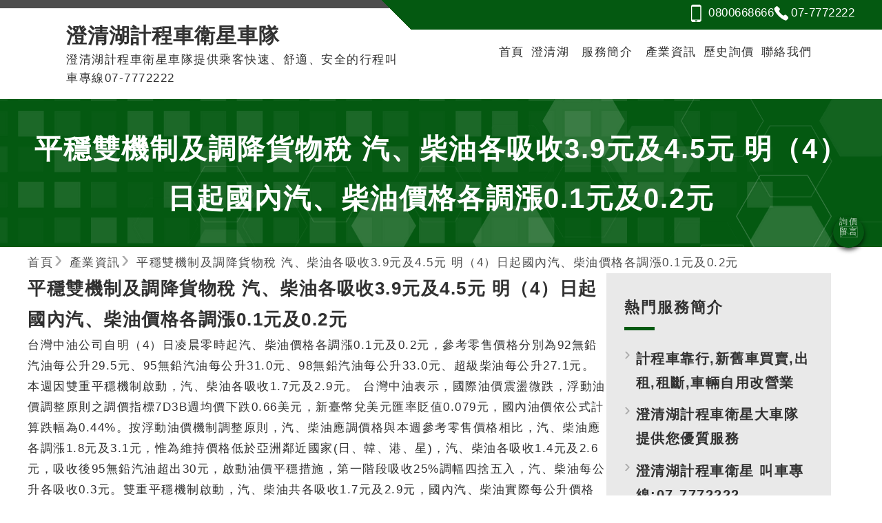

--- FILE ---
content_type: text/html; charset=UTF-8
request_url: https://cch-taxi.web66.com.tw/web/News?postId=1316863
body_size: 7159
content:
<!DOCTYPE html><html lang="zh-TW">
<head>
<META http-equiv="Content-Type" content="text/html; charset=UTF-8">
<meta charset="utf-8">
<meta content="80383" name="MID">
<meta content="chrome=1,IE=edge" http-equiv="X-UA-Compatible">
<meta content="on" http-equiv="x-dns-prefetch-control">
<link href="https://s.web66.com.tw" rel="dns-prefetch">
<link href="https://file.web66.com.tw" rel="dns-prefetch">
<link href="https://img.web66.com.tw" rel="dns-prefetch">
<link href="https://s.web66.com.tw" rel="preconnect">
<link href="https://file.web66.com.tw" rel="preconnect">
<link href="https://img.web66.com.tw" rel="preconnect">
<meta content="澄清湖交通企業有限公司" property="og:site_name">
<title>平穩雙機制及調降貨物稅 汽、柴油各吸收3.9元及4.5元 明（4）日起國內汽、柴油價格各調漲0.1元及0.2元-澄清湖計程車衛星車隊</title>
<meta content="平穩雙機制及調降貨物稅 汽、柴油各吸收3.9元及4.5元 明（4）日起國內汽、柴油價格各調漲0.1元及0.2元-澄清湖計程車衛星車隊" property="og:title">
<meta content="澄清湖交通企業有限公司" name="author">
<meta content="no" name="msapplication-tap-highlight">
<meta content="IE=edge,chrome=1" http-equiv="X-UA-Compatible">
<meta content="yes" name="mobile-web-app-capable">
<meta content="black-translucent" name="apple-mobile-web-app-status-bar-style">
<meta content="zh_tw" property="og:locale">
<meta content="IE=edge,chrome=1" http-equiv="X-UA-Compatible">
<meta content="website" property="og:type">
<meta content="width=device-width, initial-scale=1.0" name="viewport">
<meta content="#0476C8" name="theme-color">
<meta content="平穩雙機制及調降貨物稅 汽、柴油各吸收3.9元及4.5元 明（4）日起國內汽、柴油價格各調漲0.1元及0.2元-澄清湖計程車衛星車隊" name="twitter:title">
<link rel="preload" href="https://s.web66.com.tw/_file/seo/all.css" as="style">
<link rel="stylesheet" href="https://s.web66.com.tw/_file/seo/all.css">
<link rel="dns-prefetch" href="https://www.google.com">
<link rel="preconnect" href="https://www.google.com">
<link rel="dns-prefetch" href="https://www.googletagmanager.com">
<link rel="preconnect" href="https://www.googletagmanager.com">
<link rel="stylesheet" href="https://s.web66.com.tw/_file/seo/seopay.css">
<link as="style" rel="preload" href="https://s.web66.com.tw/_file/seo/seopay.css">
<link href="https://fonts.googleapis.com" rel="dns-prefetch">
<link href="https://fonts.googleapis.com" rel="preconnect">
<link href="https://s3.ap-northeast-1.amazonaws.com/file.web66.com.tw/80383/piclist/pic1.jpg" rel="shortcut icon">
<meta content="follow, index, max-snippet:-1, max-video-preview:-1, max-image-preview:large" name="robots">
<meta name="Keywords" content="高雄,鳳山,">
<meta content="平穩雙機制及調降貨物稅 汽、柴油各吸收3.9元及4.5元 明（4）日起國內汽、柴油價格各調漲0.1元及0.2元" name="twitter:description">
<meta name="description" content="平穩雙機制及調降貨物稅 汽、柴油各吸收3.9元及4.5元 明（4）日起國內汽、柴油價格各調漲0.1元及0.2元">
<meta name="og:description" content="平穩雙機制及調降貨物稅 汽、柴油各吸收3.9元及4.5元 明（4）日起國內汽、柴油價格各調漲0.1元及0.2元">
<meta content="https://s3.ap-northeast-1.amazonaws.com/file.web66.com.tw/80383/piclist/pic1.jpg" name="twitter:image">
<meta content="https://s3.ap-northeast-1.amazonaws.com/file.web66.com.tw/80383/piclist/pic1.jpg" property="og:image">
<link href="https://cch-taxi.web66.com.tw/web/News?postId=1316863" rel="canonical">
<meta content="https://cch-taxi.web66.com.tw/web/News?postId=1316863" property="og:url">
<script>
var Mobile="N";
function whimg(ImgD,FitWidth,FitHeight){
	var ww_=window.innerWidth;
var image=new Image();
image.src=ImgD.src;
var imgW=image.width;
var W=image.height/image.width;
var imgH=image.height;
if(imgW>0){
ImgD.width=(imgW==0)?'':imgW;
ImgD.height=(imgH==0)?'':imgH;
}
//console.log("=="+imgW+"+++++");
}
</script>
<style>*{-webkit-box-sizing: border-box;-moz-box-sizing: border-box;box-sizing: border-box; list-style:none; border:0; margin:0; padding:0; text-decoration:none; }</style>
<link href="https://s.web66.com.tw/_file/font/font-awesome.min.css?family=Roboto:400,700&amp;display=swap" as="style" rel="preload">
<link href="https://s.web66.com.tw/_file/font/bootstrap-icons.min.css" as="style" rel="preload">
<link rel="stylesheet" href="https://s.web66.com.tw/_file/font/font-awesome.min.css?family=Roboto:400,700&amp;display=swap">
<link href="https://s.web66.com.tw/_file/font/bootstrap-icons.min.css" rel="stylesheet">
<link href="https://s.web66.com.tw/_file/seo/style3/style3.css" as="style" rel="preload">
<link href="https://s.web66.com.tw/_file/seo/style3/assets/css/main.css" as="style" rel="preload">
<link href="https://s.web66.com.tw/_file/seo/style3/style3.css" rel="stylesheet">
<link href="https://s.web66.com.tw/_file/seo/style3/assets/css/main.css" rel="stylesheet">
<link href="https://s.web66.com.tw/_file/seo/style3/images/head-background-grid.png" as="image" type="image/webp" fetchpriority="high" rel="preload">
<script type="application/ld+json">
{
  "@context": "http://schema.org",
  "@type": "BreadcrumbList",
  "itemListElement": [
	  {
		"@type": "ListItem",
		"position": 1,
		"item": {
		  "@id": "https://cch-taxi.web66.com.tw",
		  "name": "首頁"
			}
	  },
	  {
		"@type": "ListItem",
		"position": 2,
		"item": {
		  "@id": "https://cch-taxi.web66.com.tw/web/News",
		  "name": "產業資訊列表"
			}
	  },
	  {
		"@type": "ListItem",
		"position": 3,
		"item": {
		  "@id": "https://cch-taxi.web66.com.tw/web/News?postId=1316863",
		  "name": "平穩雙機制及調降貨物稅 汽、柴油各吸收3.9元及4.5元 明（4）日起國內汽、柴油價格各調漲0.1元及0.2元"
			}
	  }
  ]
}
</script>
</head>
<body class="bgbody">
<div id="site-header">
<header>
<div class="head-ribbon"></div>
<div class="head-top">
<div class="wrap">
<div class="contact-info">
<div class="contact-mobile contact-item">
<a style="background-image:url(https://s.web66.com.tw/_file/seo/style3/images/icon-mobile.png)" rel="noopener noreferrer" target="_blank" href="tel:0800668666"><span>0800668666</span></a>
</div>
<div class="contact-tel contact-item">
<a style="background-image:url(https://s.web66.com.tw/_file/seo/style3/images/icon-tel.png)" rel="noopener noreferrer" target="_blank" href="tel:07-7772222"><span>07-7772222</span></a>
</div>
</div>
</div>
</div>
<div class="head-bottom">
<div class="wrap">
<div class="site-logo">
<div class="site-title">
<a href="/"><span>澄清湖計程車衛星車隊</span>
<p>澄清湖計程車衛星車隊提供乘客快速、舒適、安全的行程叫車專線07-7772222</p>
</a>
</div>
</div>
<nav class="main-nav">
<ul>
<li class="page-home">
<a href="/">首頁</a>
</li>
<li class="page-about">
<a href="/web/Comp?command=Intro">澄清湖</a>
</li>
<li class="page-service headfun">
<a href="/web/SEC">服務簡介</a>
<dl>
<dt></dt>
<dd title="計程車靠行,新舊車買賣,出租,租斷,車輛自用改營業">
<a href="/web/SEC?postId=983099">計程車靠行,新舊車買賣,出租,租斷,車輛自用改營業</a>
</dd>
<dd title="澄清湖計程車衛星大車隊提供您優質服務">
<a href="/web/SEC?postId=347409">澄清湖計程車衛星大車隊提供您優質服務</a>
</dd>
<dd title="澄清湖計程車衛星  叫車專線:07-7772222">
<a href="/web/SEC?postId=206072" class="bordernot">澄清湖計程車衛星  叫車專線:07-7772222</a>
</dd>
<dd>
<a style="text-align:center; font-weight:700;" href="/web/SEC">更多服務簡介</a>
</dd>
</dl>
</li>
<li>
<a href="/web/News">產業資訊</a>
</li>
<li>
<a href="/web/News?cmd=Sfinal">歷史詢價</a>
</li>
<li class="page-contact">
<a class="headBtn" href="/web/ContactUs">聯絡我們</a>
</li>
</ul>
</nav>
</div>
<div class="hamburger-wrap">
<div class="hamburger">
<span></span><span></span><span></span><span></span>
</div>
</div>
</div>
</header>
</div>
<main class="content">
<div class="page-head head-banner">
<div class="wrap">
<div class="page-title">
<h1>平穩雙機制及調降貨物稅 汽、柴油各吸收3.9元及4.5元 明（4）日起國內汽、柴油價格各調漲0.1元及0.2元</h1>
</div>
</div>
</div>
<div class="page-breadcrumbs">
<div class="wrap">
<nav role="navigation" class="breadcrumbs">
<ul>
<li>
<a href="/"><span>首頁</span></a>
</li>
<li>
<a href="/web/News"><span>產業資訊</span></a>
</li>
<li>
<span>平穩雙機制及調降貨物稅 汽、柴油各吸收3.9元及4.5元 明（4）日起國內汽、柴油價格各調漲0.1元及0.2元</span>
</li>
</ul>
</nav>
</div>
</div>
<section class="col-post-single">
<div class="wrap">
<main>
<article class="post-content" id="post-001">
<h2>平穩雙機制及調降貨物稅 汽、柴油各吸收3.9元及4.5元 明（4）日起國內汽、柴油價格各調漲0.1元及0.2元</h2>
<div class="pagecontent">台灣中油公司自明（4）日凌晨零時起汽、柴油價格各調漲0.1元及0.2元，參考零售價格分別為92無鉛汽油每公升29.5元、95無鉛汽油每公升31.0元、98無鉛汽油每公升33.0元、超級柴油每公升27.1元。本週因雙重平穩機制啟動，汽、柴油各吸收1.7元及2.9元。

     台灣中油表示，國際油價震盪微跌，浮動油價調整原則之調價指標7D3B週均價下跌0.66美元，新臺幣兌美元匯率貶值0.079元，國內油價依公式計算跌幅為0.44%。按浮動油價機制調整原則，汽、柴油應調價格與本週參考零售價格相比，汽、柴油應各調漲1.8元及3.1元，惟為維持價格低於亞洲鄰近國家(日、韓、港、星)，汽、柴油各吸收1.4元及2.6元，吸收後95無鉛汽油超出30元，啟動油價平穩措施，第一階段吸收25%調幅四捨五入，汽、柴油每公升各吸收0.3元。雙重平穩機制啟動，汽、柴油共各吸收1.7元及2.9元，國內汽、柴油實際每公升價格各調漲0.1元及0.2元。吸收金額如下表：

     本週依油價公式及政府調降貨物稅(汽、柴油每公升各共2元及1.5元)調整國內油價，並持續以亞洲國家最低價及平穩措施運作，協助穩定國內油價，汽、柴油各需調整之1.7元及2.9元均由台灣中油吸收，113年累計至1月底止，台灣中油共吸收約9.97億元。調價後各式油品參考零售價格調幅及調整金額如附表，實際零售價格以各營業點公告為準。(台灣中油與亞鄰各國油價比較表，請參考全球資訊網https://www.cpc.com.tw之產品與服務--亞鄰各國比較表)


台灣中油股份有限公司

發言人：林珂如執行長
聯絡電話：02-87258125、0921-855-697
Email：205311@cpc.com.tw

新聞聯絡人：黃如妤組長
聯絡電話：02-87258548、0932-205-375
Email：089222@cpc.com.tw

其他相關業務詢問請洽本公司1912客服專線</div>
<div class="tagkey">
<span>#經濟部本部新聞</span>
</div>
</article>
<section style="padding:0"></section>
</main>
<aside>
<div class="widget-block">
<div class="widget-title">
<h2>
<span>熱門服務簡介</span>
</h2>
</div>
<div class="post-list">
<ul>
<li>
<h3>
<a href="/web/SEC?postId=983099">計程車靠行,新舊車買賣,出租,租斷,車輛自用改營業</a>
</h3>
</li>
<li>
<h3>
<a href="/web/SEC?postId=347409">澄清湖計程車衛星大車隊提供您優質服務</a>
</h3>
</li>
<li>
<h3>
<a href="/web/SEC?postId=206072" class="bordernot">澄清湖計程車衛星  叫車專線:07-7772222</a>
</h3>
</li>
</ul>
</div>
</div>
</aside>
</div>
</section>
</main>
<div id="site-footer">
<footer>
<div class="wrap">
<div class="site-title">
<a href="/"><span>澄清湖計程車衛星車隊</span>
<p>澄清湖計程車衛星車隊提供乘客快速、舒適、安全的行程叫車專線07-7772222</p>
</a>
</div>
<div class="footer-nav">
<ul>
<li class="current">
<a href="/">首頁</a>
</li>
<li class="page-service">
<a href="/web/SEC">服務簡介</a>
</li>
<li>
<a href="/web/News">產業資訊</a>
</li>
<li>
<a href="/web/SG?pageID=43225">隱私權政策</a>
</li>
<li>
<a href="/web/News?cmd=Sfinal">歷史詢價</a>
</li>
</ul>
</div>
</div>
</footer>
<div class="footer-copyright">
<div class="wrap">
<span>
<div class="byweb66foot">
<span>Copyright</span><i class="fa fa-copyright"></i><span>澄清湖計程車衛星車隊</span><span>SEO搜尋優化委由</span><a href="https://www.web66.com.tw/web/News?cmd=listOrgnmd&utm_source=foot_pay_ad01&utm_medium=picture&utm_campaign=foot_pay_ad01&utm_id=foot_pay_ad01" target="_blank">台灣黃頁web66</a><span>負責執行</span>
</div>
</span>
</div>
</div>
</div>
<div class="toolpc">
<span title="詢價留言" id="ask66inq_ss" onclick="toAsk()" class="imghover"><span ar="詢價留言" class="ask66send"></span><i class="blink66">
<svg xmlns:xlink="http://www.w3.org/1999/xlink" xmlns="http://www.w3.org/2000/svg" xml:space="preserve" viewBox="0 0 100.354 100.352" class="askSvg" version="1.1">
<path d="M93.09,76.224c0.047-0.145,0.079-0.298,0.079-0.459V22.638c0-0.162-0.032-0.316-0.08-0.462  c-0.007-0.02-0.011-0.04-0.019-0.06c-0.064-0.171-0.158-0.325-0.276-0.46c-0.008-0.009-0.009-0.02-0.017-0.029  c-0.005-0.005-0.011-0.007-0.016-0.012c-0.126-0.134-0.275-0.242-0.442-0.323c-0.013-0.006-0.023-0.014-0.036-0.02  c-0.158-0.071-0.33-0.111-0.511-0.123c-0.018-0.001-0.035-0.005-0.053-0.005c-0.017-0.001-0.032-0.005-0.049-0.005H8.465  c-0.017,0-0.033,0.004-0.05,0.005c-0.016,0.001-0.032,0.004-0.048,0.005c-0.183,0.012-0.358,0.053-0.518,0.125  c-0.01,0.004-0.018,0.011-0.028,0.015c-0.17,0.081-0.321,0.191-0.448,0.327c-0.005,0.005-0.011,0.006-0.016,0.011  c-0.008,0.008-0.009,0.019-0.017,0.028c-0.118,0.135-0.213,0.29-0.277,0.461c-0.008,0.02-0.012,0.04-0.019,0.061  c-0.048,0.146-0.08,0.3-0.08,0.462v53.128c0,0.164,0.033,0.32,0.082,0.468c0.007,0.02,0.011,0.039,0.018,0.059  c0.065,0.172,0.161,0.327,0.28,0.462c0.007,0.008,0.009,0.018,0.016,0.026c0.006,0.007,0.014,0.011,0.021,0.018  c0.049,0.051,0.103,0.096,0.159,0.14c0.025,0.019,0.047,0.042,0.073,0.06c0.066,0.046,0.137,0.083,0.21,0.117  c0.018,0.008,0.034,0.021,0.052,0.028c0.181,0.077,0.38,0.121,0.589,0.121h83.204c0.209,0,0.408-0.043,0.589-0.121  c0.028-0.012,0.054-0.03,0.081-0.044c0.062-0.031,0.124-0.063,0.181-0.102c0.03-0.021,0.057-0.048,0.086-0.071  c0.051-0.041,0.101-0.082,0.145-0.129c0.008-0.008,0.017-0.014,0.025-0.022c0.008-0.009,0.01-0.021,0.018-0.03  c0.117-0.134,0.211-0.288,0.275-0.458C93.078,76.267,93.083,76.246,93.09,76.224z M9.965,26.04l25.247,23.061L9.965,72.346V26.04z   M61.711,47.971c-0.104,0.068-0.214,0.125-0.301,0.221c-0.033,0.036-0.044,0.083-0.073,0.121l-11.27,10.294L12.331,24.138h75.472  L61.711,47.971z M37.436,51.132l11.619,10.613c0.287,0.262,0.649,0.393,1.012,0.393s0.725-0.131,1.011-0.393l11.475-10.481  l25.243,23.002H12.309L37.436,51.132z M64.778,49.232L90.169,26.04v46.33L64.778,49.232z"/>
</svg></i></span>
</div>
</body>
<script src="https://s.web66.com.tw/_file/seo/style3/assets/js/jquery-3.6.0.min.js"></script><script src="https://s.web66.com.tw/web66/js/lazysizes.min.js"></script><script src="https://s.web66.com.tw/_file/seo/style3/assets/js/scripts.js?ver=1.1.1" defer="defer"></script><script>$.getJSON("/web/Ajax?command=addpostcount&postId=1316863", function(json) { });	 </script><script>
function aibkoinit(aid,cid,vip,goods,keyword,open,spage){
var s=document.createElement('script')
s.async=1;s.src='https://66gpt.web66.com.tw/static/js/widget.js?t='+(new Date()).getTime()+'&appid='+aid+'&cno='+cid+'&vip='+vip+'&goods='+goods+'&keyword='+keyword+'&open='+open+'&spage='+spage;
var t=document.getElementsByTagName('script')[0];t.parentNode.insertBefore(s,t);
}
var serice="小黃、多元計程車靠行、買賣,提供長短途包車、學生上下學、機場等接送優質,提供高鐵、捷運、商務考察、酒宴赴離等接送優質,提供就醫就診、緊急文件等接送、快遞優質,提供週休一日、二日旅遊等行程規劃接送優質,提供駕駛人職業駕照、執業登記證考領輔導,提供車輛銀行貸款優惠辦理";
var sp="FD_style3";
if(serice==''){
	serice="接送服務,包車旅遊,包車服務,旅遊包車,機場接送,遊覽車";
	}

function get40key(twktemp, postktemp) {
    // 安全處理空值
    let postArr = postktemp
        ? postktemp.split(",").map(k => k.trim()).filter(Boolean)
        : [];

    let twArr = twktemp
        ? twktemp.split(",").map(k => k.trim()).filter(Boolean)
        : [];

    // postkeys 優先，再補 twintro，並去重
    let keys = [...new Set([...postArr, ...twArr])];

    let result = [];
    let currentLength = 0;

    for (let key of keys) {
        let addLength = key.length + (result.length > 0 ? 1 : 0);

        if (currentLength + addLength > 40) {
            continue; // 跳過太長的字，但繼續嘗試後面的
        }

        result.push(key);
        currentLength += addLength;
    }

    return result.join(",");
}

var twintro ="商務考察,提供高鐵,衛星派遣,春節車資,TAXI,車資折扣,墾丁春納,學生上下學,防疫計程車,衛星大車隊,一日遊,APP叫車,提供週休一日"	;
var postkeys ="";

var aibkeys = get40key(twintro,postkeys);


aibkoinit("eXkrL3AxR0YvNEZ4cEtMcXkrTDIzZz09",80383,1,'',aibkeys,1,sp);
//aibkoinit('eXkrL3AxR0YvNEZ4cEtMcXkrTDIzZz09',編號,是否付費(0:否,1:是),產品列表(逗號分隔),關鍵字(逗號分隔),是否關閉(0:關,1:開));
if($('input[name=style]').length>0){
if($('input[name=style]').val().indexOf('GPT_')==-1){$('input[name=style]').val("GPT_"+$('input[name=style]').val());}
}
</script><script async="async">
function shortlink(linkname,linkid){
$.ajax({
            type: 'get',
            url: 'https://www.web66.com.tw/shortlink/'+linkname+'/'+linkid,
            dataType: 'json',
            timeout: 6000,
            async: false,
            success: function () {
                
            },
            error: function(){
                console.log(arguments);
            }
        });return true;
}
        </script><script src="https://www.googletagmanager.com/gtag/js?id=G-9B2J3H438N" async="async"></script><script>window.dataLayer = window.dataLayer || [];function gtag(){dataLayer.push(arguments);}gtag('js', new Date()); gtag("config", "G-9B2J3H438N");</script><script>
function loadDeferredScript(url,tt) {
if(tt=='js'){var script = document.createElement('script');script.src = url;script.defer='defer';$('html').append(script);}else if(tt=='css'){var link = document.createElement('link');link.rel = 'stylesheet';link.href = url;$('html').append(link);}}
window.addEventListener('load', function() {
if($('input[name=DeCode]').length>=1){loadDeferredScript("https://s.web66.com.tw/_file/seo/send.js",'js');}
            loadDeferredScript("https://s.web66.com.tw/_file/seo/web.js",'js');
  $('.pagecontent img').each(function(index, element) { whimg(this);var alt=$(this).attr('alt');if(alt===undefined){$(this).attr('alt','*');console.log(index);}
 if(index>0){ $(this).attr('loading','lazy');}
 //$(this).removeAttr('style');
    });
       });


    </script>
<form id="add_donext">
<input id="add_donext_mid" value="80383" name="mid" type="hidden"><input type="hidden" value="donext" name="command"><input id="add_donext_pid" value="1316863" name="pid" type="hidden"><input id="add_donext_dotype" value="" name="dotype" type="hidden">
</form>
<script>
var usidtype="1008";
var lineid="";
var fbUrL="";
var benner1img="";
var benner1url="";
var benner2img="";
var benner2url="";

</script><script defer="defer" src="https://s.web66.com.tw/_file/seo/donext.js"></script>
</html>


--- FILE ---
content_type: text/css
request_url: https://s.web66.com.tw/_file/seo/style3/style3.css
body_size: 234
content:
:root{
--introbgcolor:#e9e9e9;
}
.fbimg{float: left; margin:0 10px 5px 0; max-width:120px}
#page-send{background:#7878788a}
#page-send .lightbox_content{margin:0 auto; box-shadow: 0 0.2rem 0.4rem rgb(0 0 0 / 70%); display:table}

.post-content ul,.post-content li{ margin:auto; padding:revert; list-style:disc}

.home-abusbg{ background:var(--introbgcolor) var(--introbgrepeat) var(--introbgposition) var(--introbgfile) ; background-size:var(--introbgsize); padding:35px}
@media (max-width: 760px){

}

--- FILE ---
content_type: text/css
request_url: https://s.web66.com.tw/_file/seo/style3/assets/css/main.css
body_size: 9622
content:
/*@charset "UTF-8";
@import url("https://fonts.googleapis.com/css2?family=Noto+Sans+TC:wght@400;700&display=swap");*/
/**
 * Owl Carousel v2.3.4
 * Copyright 2013-2018 David Deutsch
 * Licensed under: SEE LICENSE IN https://github.com/OwlCarousel2/OwlCarousel2/blob/master/LICENSE
 */
 body{letter-spacing:1.5px; line-height:1.8;}
.owl-carousel, .owl-carousel .owl-item {
  -webkit-tap-highlight-color: transparent;
  position: relative; }

.hide.owl-carousel {
  display: none; }

.owl-carousel {
  width: 100%;
  z-index: 1; }

.owl-carousel .owl-stage {
  position: relative;
  -ms-touch-action: pan-Y;
  touch-action: manipulation;
  -moz-backface-visibility: hidden; }

.owl-carousel .owl-stage:after {
  content: ".";
  display: block;
  clear: both;
  visibility: hidden;
  line-height: 0;
  height: 0; }

.owl-carousel .owl-stage-outer {
  position: relative;
  overflow: hidden;
  -webkit-transform: translate3d(0, 0, 0); }

.owl-carousel .owl-item, .owl-carousel .owl-wrapper {
  -webkit-backface-visibility: hidden;
  -moz-backface-visibility: hidden;
  -ms-backface-visibility: hidden;
  -webkit-transform: translate3d(0, 0, 0);
  -moz-transform: translate3d(0, 0, 0);
  -ms-transform: translate3d(0, 0, 0); }

.owl-carousel .owl-item {
  min-height: 1px;
  float: left;
  -webkit-backface-visibility: hidden;
  -webkit-touch-callout: none; }

.owl-carousel .owl-item img {
  display: block;
  width: 100%; }

.owl-carousel .owl-dots.disabled, .owl-carousel .owl-nav.disabled {
  display: none; }

.no-js .owl-carousel, .owl-carousel.owl-loaded {
  display: block; }

.owl-carousel .owl-dot, .owl-carousel .owl-nav .owl-next, .owl-carousel .owl-nav .owl-prev {
  cursor: pointer;
  -webkit-user-select: none;
  -khtml-user-select: none;
  -moz-user-select: none;
  -ms-user-select: none;
  user-select: none; }

.owl-carousel .owl-nav button.owl-next, .owl-carousel .owl-nav button.owl-prev, .owl-carousel button.owl-dot {
  background: 0 0;
  color: inherit;
  border: none;
  padding: 0 !important;
  font: inherit; }

.owl-carousel.owl-loading {
  opacity: 0;
  display: block; }

.owl-carousel.owl-hidden {
  opacity: 0; }

.owl-carousel.owl-refresh .owl-item {
  visibility: hidden; }

.owl-carousel.owl-drag .owl-item {
  -ms-touch-action: pan-y;
  touch-action: pan-y;
  -webkit-user-select: none;
  -moz-user-select: none;
  -ms-user-select: none;
  user-select: none; }

.owl-carousel.owl-grab {
  cursor: move;
  cursor: grab; }

.owl-carousel.owl-rtl {
  direction: rtl; }

.owl-carousel.owl-rtl .owl-item {
  float: right; }

.owl-carousel .animated {
  animation-duration: 1s;
  animation-fill-mode: both; }

.owl-carousel .owl-animated-in {
  z-index: 0; }

.owl-carousel .owl-animated-out {
  z-index: 1; }

.owl-carousel .fadeOut {
  animation-name: fadeOut; }
.toolpc{display:block;position: fixed;right:2%;bottom: 50%;text-align:center;width:45px;z-index:998; }
#ask66inq_ss{cursor:pointer;border-radius:50%; width:45px;background: var(--theme-color); height:45px;box-shadow: 0 0.2rem 0.4rem rgb(0 0 0 / 70%); display:block}
.toolpc a,.toolpc .wechaticon{cursor:pointer; border-radius:50%; width:45px;background: var(--theme-color); height:45px;box-shadow: 0 0.2rem 0.4rem rgb(0 0 0 / 70%); display:block; text-align:center; line-height:45px;; margin-top:15px;}
.toolpc img{vertical-align: middle;}
.toolpc a.selfURL{  font-family:fantasy; font-weight:400; color:#fff; font-size:24px}

@keyframes fadeOut {
  0% {
    opacity: 1; }
  100% {
    opacity: 0; } }
.owl-height {
  transition: height .5s ease-in-out; }

.owl-carousel .owl-item .owl-lazy {
  opacity: 0;
  transition: opacity .4s ease; }

.owl-carousel .owl-item .owl-lazy:not([src]), .owl-carousel .owl-item .owl-lazy[src^=""] {
  max-height: 0; }

.owl-carousel .owl-item img.owl-lazy {
  transform-style: preserve-3d; }

.owl-carousel .owl-video-wrapper {
  position: relative;
  height: 100%;
  background: #000; }

.owl-carousel .owl-video-play-icon {
  position: absolute;
  height: 80px;
  width: 80px;
  left: 50%;
  top: 50%;
  margin-left: -40px;
  margin-top: -40px;
  cursor: pointer;
  z-index: 1;
  -webkit-backface-visibility: hidden;
  transition: transform .1s ease; }

.owl-carousel .owl-video-play-icon:hover {
  -ms-transform: scale(1.3, 1.3);
  transform: scale(1.3, 1.3); }

.owl-carousel .owl-video-playing .owl-video-play-icon, .owl-carousel .owl-video-playing .owl-video-tn {
  display: none; }

.owl-carousel .owl-video-tn {
  opacity: 0;
  height: 100%;
  background-position: center center;
  background-repeat: no-repeat;
  background-size: contain;
  transition: opacity .4s ease; }

.owl-carousel .owl-video-frame {
  position: relative;
  z-index: 1;
  height: 100%;
  width: 100%; }

/* Simple lightbox */
.lightbox_cover {
  position: fixed;
  left: 0;
  top: 0;
  width: 100%;
  height: 100%;
  margin: 0;
  z-index: 9;
  text-align: center; }

.lightbox_cover::before {
  content: '';
  width: 0;
  height: 100%;
  display: inline-block;
  vertical-align: middle;
  background: red; }

.lightbox_frame {
  display: inline-block;
  position: relative;
  z-index: 99;
  top: -20px;
  width: 80%;
  max-width: 1200px;
  height: 80%;
  outline: 0; }

.lightbox_menu {
  height: 10pt;
  padding: 3px;
  font-size: 10pt;
  font-family: STXihei,STHeiti,Microsoft JhengHei,Arial;
  text-align: right;
  display: inline-block;
  color: #ddd; }

.lightbox_menu span, .lightbox_menu a {
  color: #ddd;
  cursor: pointer; }

.lightbox_frame img {
  vertical-align: middle;
  max-height: calc(100% - 20px);
  max-width: 100%; }

.lightbox_overlay {
  position: absolute;
  left: 0;
  top: 0;
  width: 100%;
  height: 100%;
  margin: 0;
  background-color: rgba(0, 0, 0, 0.7);
  z-index: 90; }

div.lightbox_content {
  width: 800px;
  min-height: 520px;
  background-color: #ffffff;
  margin: auto;
  vertical-align: middle;
  display: inline-block;
  position: relative;
  z-index: 99; }
  div.lightbox_content .box-head {
    background-color: var(--theme-color);
    color: #fff;
    min-height: 100px;
    display: flex;
    text-align: center;
    align-content: center;
    align-items: center;
    justify-content: center;
    gap: 1.5em;
    padding: 1em 0; }
    div.lightbox_content .box-head span {
      font-size: 30px; }
    div.lightbox_content .box-head .box-head-msg {
      display: flex;
      justify-content: flex-start;
      flex-direction: column;
      align-items: flex-start;
      font-weight: bold;
      letter-spacing: 2px; }
  div.lightbox_content .box-body {
    padding: 1em 13%; }
    div.lightbox_content .box-body .submitted-info {
      margin-bottom: .5em; }
    div.lightbox_content .box-body table {
      width: 100%;
      max-width: 100%;
      word-break: break-all;
      table-layout: fixed;
      overflow-wrap: break-word; }
      div.lightbox_content .box-body table .message {
        display: block;
        max-height: 250px;
        overflow-y: auto; }
    div.lightbox_content .box-body td {
      display: flex;
      text-align: left;
      justify-content: space-around;
      padding: 10px 0;
      border-bottom: 1px solid var(--border-color);
      word-break: break-all; }
    div.lightbox_content .box-body .label {
      flex-basis: 20%; }
    div.lightbox_content .box-body .info-content {
      flex-basis: 70%; }
    div.lightbox_content .box-body .box-control .msg {
      color: var(--orange-element); }
    div.lightbox_content .box-body .box-control .button-warp {
      position: relative;
      margin-top: 1em; }
    div.lightbox_content .box-body .box-control .btn-agree {
      display: inline-block;
      background-color: var(--orange-element);
      color: #fff; }
    div.lightbox_content .box-body .box-control .btn-not-agree {
      position: absolute;
      right: 7%;
      top: 7px;
      font-size: .95em;
      color: #767676;
      text-decoration: underline;
      cursor: pointer; }

:root {
  --theme-color: #045911;
  --text-color: #313131;
  --border-color: #aaaaaa;
  --ribbon-color: #4D4D4D;
  --gray-button: #666666;
  --orange-element: #ee6f1e;
  --gray-background: #e9e9e9;
  --ani-ease-in-out: all 0.25s ease-in-out;
  --wrap-width: 1200px;
  --border-radius: 3px; }

html[data-theme='green'] {
  --theme-color: #39AC4A; }

html[data-theme='blue'] {
  --theme-color: #0071B3; }

html {
  overflow-x: hidden; }

body {
  position: relative;
  font-family: 'Noto Sans TC', "Helvetica Neue", Helvetica, Arial, "PingFang TC", "Heiti TC", 微軟正黑體, "Microsoft JhengHei", sans-serif;
  -webkit-font-smoothing: antialiased;
  -moz-osx-font-smoothing: grayscale;
  text-rendering: optimizeLegibility;
  font-size: 17px;
  color: var(--text-color); }

*,
::after,
::before {
  box-sizing: border-box;
  padding: 0;
  margin: 0; }

*:focus {
  outline: none; }

a {
  color: var(--text-color);
  text-decoration: none;
  -webkit-transition: var(--ani-ease-in-out);
  -moz-transition: var(--ani-ease-in-out);
  -o-transition: var(--ani-ease-in-out);
  -ms-transition: var(--ani-ease-in-out);
  transition: var(--ani-ease-in-out); }

a:visited {
  color: var(--text-color); }

p {
  line-height: 1.6; }

ul, li {
  list-style: none; }

.scroll-to-top {
  display: none;
  position: fixed;
  z-index: 89;
  bottom: 30px;
  right: 4%;
  height: 40px;
  width: 40px;
  background-color: var(--theme-color);
  cursor: pointer;
  -webkit-transition: all 0.3s ease-in-out;
  -moz-transition: all 0.3s ease-in-out;
  -o-transition: all 0.3s ease-in-out;
  -ms-transition: all 0.3s ease-in-out;
  transition: all 0.3s ease-in-out; }

.scroll-to-top:after {
  content: "";
  width: 0;
  height: 0;
  border-style: solid;
  border-width: 0 12px 14px 12px;
  border-color: transparent transparent #ffffff transparent;
  position: absolute;
  top: 11px;
  left: 8px; }

.content {
  min-height: 80vh;
  display: inline-block;
  width: 100%; }

.wrap {
  position: relative;
  width:var(--wrap-width);
  margin: auto; }

/* section width */
.col {
  margin: auto; }

.col-half {
  width: 50%; }

.col-seventy-five {
  width: 75%; }

/* hamburger */
.hamburger {
  display: none;
  position: relative;
  z-index: 999;
  margin: 1px 25px 0;
  cursor: pointer;
  overflow: visible;
  height: 35px;
  width: 50px; }

.hamburger span {
  display: block;
  position: absolute;
  height: 3px;
  width: 100%;
  background: #3d3d3d;
  opacity: 1;
  left: 0;
  -webkit-transform: rotate(0deg);
  -moz-transform: rotate(0deg);
  -o-transform: rotate(0deg);
  transform: rotate(0deg);
  -webkit-transition: all 0.25s ease-in-out;
  -moz-transition: all 0.25s ease-in-out;
  -o-transition: all 0.25s ease-in-out;
  transition: all 0.25s ease-in-out; }

.hamburger span:nth-child(4) {
  top: 27px; }

.hamburger span:nth-child(3),
.hamburger span:nth-child(2) {
  top: 16px; }

.hamburger span:nth-child(1) {
  top: 5px; }

.hamburger.open-nav span:nth-child(1) {
  top: 18px;
  width: 0%;
  left: 50%; }

.hamburger.open-nav span:nth-child(2) {
  -webkit-transform: rotate(45deg);
  -moz-transform: rotate(45deg);
  -o-transform: rotate(45deg);
  transform: rotate(45deg); }

.hamburger.open-nav span:nth-child(3) {
  -webkit-transform: rotate(-45deg);
  -moz-transform: rotate(-45deg);
  -o-transform: rotate(-45deg);
  transform: rotate(-45deg); }

.hamburger.open-nav span:nth-child(4) {
  top: 18px;
  width: 0%;
  left: 50%; }

/* header */
#site-header header {
  min-height: 140px;
  background-color: #fff;
  box-shadow: 0 -4px 8px rgba(0, 0, 0, 0.35); }
#site-header .head-ribbon {
  margin-top: 0;
  margin-bottom: 0;
  padding: 6px 0;
  z-index: 0;
  background-color: var(--ribbon-color); }
#site-header .head-top {
  min-height: 45px;
  margin-top: -14px;
  margin-bottom: 0;
  padding: 8px 0;
  background-image: linear-gradient(225deg, var(--theme-color) 55%, #ffffff00 0%); }
  #site-header .head-top .contact-info {
    display: flex;
    justify-content: flex-end;
    gap: 2em; }
    #site-header .head-top .contact-info .contact-item a {
      display: flex;
      align-items: center;
      gap: 0.5em;
      letter-spacing: 0.5px;
      color: #fff; background-repeat:no-repeat; background-position:left center; height:26px; line-height:26px; padding:0 0 0 25px }
    @media (hover: hover) {
      #site-header .head-top .contact-info .contact-item a:hover {
        opacity: .8; } }
#site-header .head-bottom {
  padding-bottom: 1em;
  margin-top: -6px; }
  #site-header .head-bottom .wrap {
    display: flex;
    justify-content: space-between;
	width:85%;
     }
  #site-header .head-bottom .site-logo {
    display: flex;
    flex:0 0 45%;
    align-items: center;
    }
    #site-header .head-bottom .site-logo .logo-image img { }
	#site-header .head-bottom .site-logo .logo-image{ flex:0 0 120px; padding-right:20px}
  #site-header .head-bottom .site-title span {
    display: block;
    line-height: 1;
    font-size: 30px;
    letter-spacing: 1px;
    font-weight: bold;
    margin-bottom: 0.2em; }
  #site-header .head-bottom nav {
    display: flex;
    align-items: center; }
    #site-header .head-bottom nav ul {
      display: flex;
      align-items: baseline;
      height: 100%;
	  gap:.5em;
      margin-top: 2.2em; }
	  
    #site-header .head-bottom nav ul li.headfun{position:relative; width:100px; text-align:center; }
    #site-header .head-bottom nav ul dl{width:150px; position: absolute; top:35px; left:-25px; text-align:center; z-index:100}
	
    #site-header .head-bottom nav ul dt{ cursor:pointer}
#site-header .head-bottom nav ul dd{display:none; text-align:left; background:#fff; border:1px solid #5C5C5C; padding:0 2px}
#site-header .head-bottom nav ul li a{padding:.3em; display:block}
#site-header .head-bottom nav ul li.headfun dd a{padding:.3em .1em; font-size:14px;}
#site-header .head-bottom nav ul dd:hover{background:var(--theme-color); }
    #site-header .head-bottom nav ul li:hover dd{display:block}
      #site-header .head-bottom nav ul li {
        position: relative; }
        @media (hover: hover) {
          #site-header .head-bottom nav ul li a:hover {color: var(--theme-color); }
          #site-header .head-bottom nav ul li dd a:hover {color:#fff; } }
        #site-header .head-bottom nav ul li a:after {
          content: '';
          display: block;
          width: 100%;
          height: 1px;
          background-color: var(--theme-color);
          position: absolute;
          bottom: -8px;
          right: 0;
          left: 0;
          opacity: 0;
          -webkit-transition: var(--ani-ease-in-out);
          -moz-transition: var(--ani-ease-in-out);
          -o-transition: var(--ani-ease-in-out);
          -ms-transition: var(--ani-ease-in-out);
          transition: var(--ani-ease-in-out); }
        @media (hover: hover) {
          #site-header .head-bottom nav ul li a:hover:after {
            opacity: 1;
            bottom: -3px; } }
    #site-header .head-bottom nav li.current a {
      color: var(--theme-color); }
    #site-header .head-bottom nav li.current a:after {
      opacity: 1;
      bottom: -3px;
      background-color: var(--theme-color); }

/* footer */
#site-footer {
  margin-top: 5em; }
  #site-footer footer {
    min-height: 150px;
    padding: 2em 0 1em;
    background-color: var(--theme-color);
    box-shadow: 0 0 8px rgba(0, 0, 0, 0.35); }
    #site-footer footer .wrap {
      display: flex;
      justify-content: space-between;
      width: 90%;
      max-width: 1000px; }
    #site-footer footer .site-title {
      color: #fff;
      text-shadow: 0 0 4px rgba(0, 0, 0, 0.45);
      flex-basis:75%; }
      #site-footer footer .site-title span {
        display: block;
        line-height: 1;
        font-size: 34px;
        letter-spacing: 1px;
        font-weight: bold;
        margin-bottom: 0.35em; }
      #site-footer footer .site-title a {
        color: #fff; }
    #site-footer footer .footer-nav li{margin:3px 0}
    #site-footer footer .footer-nav a {
      display: block;
      color: #fff;
      padding: 4px 0; }
    @media (hover: hover) {
      #site-footer footer .footer-nav a:hover {
        opacity: .8; } }
  #site-footer .footer-copyright {
    text-align: center;
    padding: 8px 0;
    color: #fff;
    background-image: linear-gradient(225deg, var(--theme-color) 28%, var(--ribbon-color) 0%); }

  #site-footer .footer-copyright a{color:#fff}
.home-slider { min-height:300px;
  position: relative; }
  .home-slider .owl-carousel .owl-item img {
    width: auto;
    max-height: 100%;
    margin: auto; }
  .home-slider .slide-line {
    width: 100%;
    position: absolute;
    top: calc(50% - 75px);
    left: 0;
    z-index: 9;
    padding-left: 5em;
    pointer-events: none; }
    .home-slider .slide-line .site-title {
      width: 90%;
      max-width: 460px;
      color: #fff;
      text-shadow: 0 0 5px rgba(0, 0, 0, 0.7); }
      .home-slider .slide-line .site-title span {
        display: block;
        line-height: 1;
        font-size: 34px;
        letter-spacing: 3px;
        font-weight: bold;
        margin-bottom: .3em; }
      .home-slider .slide-line .site-title p {
        font-size: 1.08em;
        letter-spacing: 2px;
        line-height: 1.8; }
  .home-slider .slide-line:after {
    content: '';
    background-image: linear-gradient(240deg, #ffffff00 49%, rgba(0, 0, 0, 0.55) 0%);
    display: block;
    width: 100%;
    min-height: 180px;
    position: absolute;
    left: 0;
    top: -35px;
    z-index: -1; }
  .home-slider .owl-dots {
    position: absolute;
    bottom: 10px;
    right: calc(50% - 75px);
    width: 150px;
    text-align: center; }
    .home-slider .owl-dots button.owl-dot {
      cursor: pointer;
      background: 0 0;
      color: inherit;
      border: none;
      padding: 11px !important;
      font: inherit; margin:3px }
    .home-slider .owl-dots span {
      background: rgba(0, 0, 0, 0.2);
      width: 9px;
      height: 9px;
      display: block;
      border-radius: 8px;
      margin: 0 5px; }
    .home-slider .owl-dots button.owl-dot.active span {
      background: rgba(0, 0, 0, 0.4); }

.section-title {
  position: relative;
  text-align: center;
  z-index: 2; }
  .section-title h2,.section-title h1 {
    position: relative;
    display: inline-block;
    font-size: 32px;
    letter-spacing: 1px;
    margin-bottom: 1em; }
  .section-title h2:after,.section-title h1:after {
    content: '';
    position: absolute;
    right: -1.45em;
    bottom: -3px;
    z-index: -1;
    display: block;
    width: 5em;
    height: 0.7em;
    transform: skew(-30deg);
    background: var(--theme-color);
    opacity: .45; }
  .section-title p {
    letter-spacing: 1px;
    margin-bottom: 2.5em; }

.ad66-block {
  width: 100%;
  margin: 2em 0 0;
  text-align: center; }

.col-introduce {
  padding: 3em 0;
  margin-bottom: 2em;}

.col-service {
  width: 100%;
  padding: 3.8em 0;
  text-align: justify;
  background-color: var(--gray-background);
  background-image: url("../../images/background-grid.png");
  background-repeat: no-repeat;
  background-size: contain;
  background-position: center center; }
  .col-service .service-items {
    display: flex;
    flex-wrap: wrap;
    gap: 1em;
    margin: auto; }
    .col-service .service-items .service-item {
      position: relative;
      flex: calc(50% - 1em);
      width: 100%;
      text-align: center;
      background-color: #fff;
      padding: 12px 15px 12px 65px;
      border-radius: 5px;
      border: 1px solid var(--border-color); }
      .col-service .service-items .service-item span {
        display: flex;
        align-items: center;
        justify-content: center;
        height: 100%; }
      .col-service .service-items .service-item img {
        position: absolute;
        left: 20px;
        top: calc(50% - 15px); }
    .col-service .service-items .service-item:before {
      content: '';
      display: block;
      width: 31px;
      height: 31px;
      position: absolute;
      left: 20px;
      top: calc(50% - 17px);
      background-image: url("../../images/icon-thumbup-gray.png");
      background-repeat: no-repeat;
      background-position: center center; }

.col-contact-form {
  padding: 3em 0; }
  .col-contact-form table {
    max-width: 800px;
    width: 100%;
    margin: auto; }
    .col-contact-form table tr {
      position: relative; }
    .col-contact-form table td {
      position: relative;
      padding-bottom: 1em; }
    .col-contact-form table tr td:not(:first-child) {
      padding-left: 1em; }
    .col-contact-form table label {
      position: relative;
      display: inline-block;
      width: 95px;
      padding-right: 1em;
      text-align: right; }
      .col-contact-form table label .check {
        color: #f00;
        position: absolute;
        right: .5em;
        top: 0; }
    .col-contact-form table .form-control-wrap {
      display: inline-block;
      width: calc(100% - 110px); }
    .col-contact-form table .form-submit, .col-contact-form table input[type="submit"] {
      cursor: pointer;
      margin: 10px auto 0;
      text-align: center;
      width: 90%;
      max-width: 220px; }
  .col-contact-form .image-verify input[type="text"] {
    width: 5em;
    margin-right: 1em;
    display: inline-block;
    vertical-align: middle; }
  .col-contact-form .image-verify img {
    height: 35px;
    display: inline-block;
    vertical-align: middle; }


  .col-company-info table {
    margin: auto;
    width: 100%;
    padding: 0 0 1.5em; }
    .col-company-info table td {
      width: 50%;
      padding: 1.2em 6%; }
    .col-company-info table td:nth-child(odd) {
      padding-left: 12%; }
    .col-company-info table td:nth-child(even) {
      padding-right: 12%; }
    .col-company-info table td[colspan="2"] {
      width: 100%; }
    .col-company-info table tr:not(:last-child) td {
      border-bottom: 1px solid #ccc; }
    .col-company-info table .label {
      display: inline-block;
      width: 7em; }
    .col-company-info table .info-content {
      display: inline-block;
      width: calc(100% - 7.5em); }

.company-info-map iframe {
  max-width: 100%; }

/* page */
.page-head {
  background-color: var(--theme-color);
  min-height: 180px;
  padding: 2.1em 0;
  color: #fff;
  text-align: center;
  background-image: url("../../images/head-background-grid.png");
  background-repeat: no-repeat;
  background-position: center center; }
  .page-head .wrap {
    display: flex;
    justify-content: center;
    align-items: center;
    min-height: 100px; }
  .page-head h1 {
    font-size: 40px;
    letter-spacing: 2px; }
  .page-head h3 {
    font-size: 28px;
    letter-spacing: 1px; }

.page-breadcrumbs {
  padding: 8px 0 0; }
  .page-breadcrumbs li {
    position: relative;
    display: inline-block; }
    .page-breadcrumbs li span {
      color: #4D4D4D; }
  .page-breadcrumbs li:not(:last-child) {
    margin-right: 1em; }
  .page-breadcrumbs li:not(:last-child):after {
    content: '\203A';
    display: block;
    font-size: 2em;
    color: var(--border-color);
    line-height: 0;
    position: absolute;
    top: 9px;
    right: -14px; }

/* about */
.col-about-introduce p {}
.col-about-introduce .about-image {
  display: flex;
  gap: 1em;
  margin:2em auto; }
  .col-about-introduce .about-image a{display:block}

/* product / service */
.col-company-registration .wrap,
.col-post-single .wrap,
.col-post-list .wrap {
  display: flex;
  gap: 2em; }
.col-company-registration main,
.col-post-single main,
.col-post-list main {
  flex-basis: 70%; }
.col-company-registration aside,
.col-post-single aside,
.col-post-list aside {
  flex-basis: calc(30% - 2.01em);
  display: flex;
  flex-direction: column;
  flex-wrap: nowrap;
  gap: 1em; }
  .col-company-registration aside .widget-title,
  .col-post-single aside .widget-title,
  .col-post-list aside .widget-title {
    position: relative;
    padding-bottom: .6em;
    margin-bottom: 1.5em; }
    .col-company-registration aside .widget-title span,
    .col-post-single aside .widget-title span,
    .col-post-list aside .widget-title span {
      font-size: 22px;
      font-weight: bold;
      letter-spacing: 2px; }
    .col-company-registration aside .widget-title span:after,
    .col-post-single aside .widget-title span:after,
    .col-post-list aside .widget-title span:after {
      content: '';
      display: block;
      width: 2em;
      height: 5px;
      background-color: var(--theme-color);
      position: absolute;
      bottom: -2px;
      left: 0; }
  .col-company-registration aside .post-list li,
  .col-post-single aside .post-list li,
  .col-post-list aside .post-list li {
    position: relative;
    padding: 0 0 .7em 1em; }
  .col-company-registration aside .post-list li:before,
  .col-post-single aside .post-list li:before,
  .col-post-list aside .post-list li:before {
    content: '\203A';
    font-size: 1.5em;
    line-height: 1;
    color: var(--border-color);
    position: absolute;
    left: 0;
    top: -2px; }
  .col-company-registration aside .widget-block,
  .col-post-single aside .widget-block,
  .col-post-list aside .widget-block {
    padding: 1.5em;
    background-color: var(--gray-background); }
.col-company-registration .post-columns h3,
.col-post-single .post-columns h3,
.col-post-list .post-columns h3 {
  font-size: 1.35em;
  margin-bottom: .2em; }
.col-company-registration .post-columns .post-excerpt span,
.col-post-single .post-columns .post-excerpt span,
.col-post-list .post-columns .post-excerpt span {
  display: -webkit-box;
  -webkit-line-clamp: 2;
  -webkit-box-orient: vertical;
  overflow: hidden;
  text-overflow: ellipsis; }
.col-company-registration .post-columns .post-item,
.col-post-single .post-columns .post-item,
.col-post-list .post-columns .post-item {
  -webkit-transition: var(--ani-ease-in-out);
  -moz-transition: var(--ani-ease-in-out);
  -o-transition: var(--ani-ease-in-out);
  -ms-transition: var(--ani-ease-in-out);
  transition: var(--ani-ease-in-out); }
@media (hover: hover) {
  .col-company-registration .post-columns .post-item:hover,
  .col-post-single .post-columns .post-item:hover,
  .col-post-list .post-columns .post-item:hover {
    transform: translate(-2px, -2px); } }
.col-company-registration .post-columns.products-columns,
.col-post-single .post-columns.products-columns,
.col-post-list .post-columns.products-columns {
  display: flex;
  flex-wrap: wrap;
  align-items: flex-start;
  gap: 2.5em 1.5em; }
  .col-company-registration .post-columns.products-columns .post-item,
  .col-post-single .post-columns.products-columns .post-item,
  .col-post-list .post-columns.products-columns .post-item {
    flex-grow: 1;
    flex-basis: calc(50% - 1em); }
    .col-company-registration .post-columns.products-columns .post-item .post-featured,
    .col-post-single .post-columns.products-columns .post-item .post-featured,
    .col-post-list .post-columns.products-columns .post-item .post-featured {
      min-height: 310px;
      display: flex;
      align-items: center;
      justify-content: center;
      margin-bottom: 0.2em; }
      .col-company-registration .post-columns.products-columns .post-item .post-featured img,
      .col-post-single .post-columns.products-columns .post-item .post-featured img,
      .col-post-list .post-columns.products-columns .post-item .post-featured img {
        max-width: 100%;
         }
.col-company-registration .post-columns.service-columns,
.col-post-single .post-columns.service-columns,
.col-post-list .post-columns.service-columns {
  display: flex;
  flex-direction: column;
  flex-wrap: nowrap;
  /*gap: 1.5em;*/
  width:100% }
  .col-company-registration .post-columns.service-columns .post-item a,
  .col-post-single .post-columns.service-columns .post-item a,
  .col-post-list .post-columns.service-columns .post-item a {
    display: flex;
    align-items: center;
    /*gap: 1em; */
	width:100%}
	
	
  .col-company-registration .post-columns.service-columns .post-featured,
  .col-post-single .post-columns.service-columns .post-featured,
  .col-post-list .post-columns.service-columns .post-featured {
    /*flex-grow: 1;
    flex-basis: calc(35% - 1em);*/
	flex:1;
    text-align: center; }
	.service-columns .post-meta{flex:4; padding:0 0 0 10px}
    .col-company-registration .post-columns.service-columns .post-featured img,
    .col-post-single .post-columns.service-columns .post-featured img,
    .col-post-list .post-columns.service-columns .post-featured img {
      max-width: 100%;}
	.service-columns #post-001 .post-meta{flex:2}
.post-item{padding:0 0 15px 0}
 	  
.col-company-registration .post-pagination,
.col-post-single .post-pagination,
.col-post-list .post-pagination {
  margin-top: 3em;
  text-align: center; }
  .col-company-registration .post-pagination ul,
  .col-post-single .post-pagination ul,
  .col-post-list .post-pagination ul {
    display: flex;
    justify-content: center;
    margin-bottom: .5em; }
  .col-company-registration .post-pagination li,
  .col-post-single .post-pagination li,
  .col-post-list .post-pagination li {
    padding: 0 .8em; }
  .col-company-registration .post-pagination li:not(:last-child),
  .col-post-single .post-pagination li:not(:last-child),
  .col-post-list .post-pagination li:not(:last-child) {
    border-right: 1px solid; }
  .col-company-registration .post-pagination a,
  .col-post-single .post-pagination a,
  .col-post-list .post-pagination a {
    line-height: 16px;
    height: 17px;
    display: block; }
  @media (hover: hover) {
    .col-company-registration .post-pagination a:hover,
    .col-post-single .post-pagination a:hover,
    .col-post-list .post-pagination a:hover {
      opacity: .8; } }
  .col-company-registration .post-pagination .count,
  .col-post-single .post-pagination .count,
  .col-post-list .post-pagination .count {
    letter-spacing: 1px; }
  .col-company-registration .post-pagination .current a,
  .col-post-single .post-pagination .current a,
  .col-post-list .post-pagination .current a {
    color: var(--theme-color); }

.col-post-single img, .col-post-single p {
  margin-bottom: 1em;
  max-width: 100%; }

.col-company-registration h2 {
  font-size: 1.8em;
  text-align: center;
  margin-bottom: 33px; }
.col-company-registration iframe {
  max-width: 100%; }
.col-company-registration .company-registration {
  margin-bottom: 5em; }
  .col-company-registration .company-registration .notice {
    text-align: center;
    padding: 10px 0; }
  .col-company-registration .company-registration table td {
    padding: 12px;
    border-bottom: 1px solid var(--border-color); }
  .col-company-registration .company-registration table td:first-child {
    position: relative;
    min-width: 23%;
    text-align: center; }
  .col-company-registration .company-registration table td:nth-child(2) {
    min-width: 77%; }
  .col-company-registration .company-registration table tr:nth-child(even) td:first-child {
    padding-left: 30px; }
  .col-company-registration .company-registration table tr:nth-child(even) td:nth-child(2) {
    padding-left: 27px; }
  .col-company-registration .company-registration table tr:nth-child(odd):not(.map) td:first-child {
    margin-left: 15px;
    padding-left: 0; }
  .col-company-registration .company-registration table tr:nth-child(odd):not(.map) td:nth-child(2) {
    min-width: calc(77% - 20px); }
  .col-company-registration .company-registration table tr:nth-child(odd):not(.map) td:first-child:after {
    content: '';
    background-color: var(--gray-background);
    display: block;
    width: 100%;
    height: 51px;
    transform: skew(15deg);
    position: absolute;
    top: -2px;
    left: -7px;
    z-index: -1; }
  .col-company-registration .company-registration table img.google-maps {
    max-height: 1.1em;
    margin-left: 0.5em; }
  .col-company-registration .company-registration table tr.business {
    display: flex; }
    .col-company-registration .company-registration table tr.business span {
      display: block;
      margin-bottom: 6px; }

.col-inquiry-ad .ad66-button a,
.col-inquiry-list .ad66-button a {
  font-size: 1.5em;
  letter-spacing: 5px;
  background: var(--orange-element);
  color: #fff;
  display: block;
  min-width: 280px;
  padding: 8px 50px 12px;
  border: 0;
  border-radius: 50px;
  cursor: pointer;
  margin: 2em auto 0;
  text-align: center;
  width: 90%;
  max-width: 220px;
  -webkit-transition: var(--ani-ease-in-out);
  -moz-transition: var(--ani-ease-in-out);
  -o-transition: var(--ani-ease-in-out);
  -ms-transition: var(--ani-ease-in-out);
  transition: var(--ani-ease-in-out); }
@media (hover: hover) {
  .col-inquiry-ad .ad66-button a:hover,
  .col-inquiry-list .ad66-button a:hover {
    opacity: .8; } }

.col-inquiry-ad .ad-line {
  text-align: center;
  max-width: 800px;
  margin: 1.5em auto 0;
  font-size: 1.05em;
  letter-spacing: 1px; }
.col-inquiry-ad .inquiry-ad {
  text-align: center; }

.col-inquiry-list .inquiry-list table {
  margin: auto;
  width: 90%;
  max-width: 800px; }
  .col-inquiry-list .inquiry-list table th:first-child,
  .col-inquiry-list .inquiry-list table td:first-child,
  .col-inquiry-list .inquiry-list table th:nth-child(2),
  .col-inquiry-list .inquiry-list table td:nth-child(2) {
    text-align: left; }
  .col-inquiry-list .inquiry-list table th,
  .col-inquiry-list .inquiry-list table td {
    display: inline-block;
    text-align: center;
    padding: 15px 8px;
    font-size: 1.05em;
    border-bottom: 1px solid var(--border-color); }
    .col-inquiry-list .inquiry-list table th span,
    .col-inquiry-list .inquiry-list table td span {
      display: -webkit-box;
      -webkit-line-clamp: 1;
      -webkit-box-orient: vertical;
      overflow: hidden;
      text-overflow: ellipsis; }
  .col-inquiry-list .inquiry-list table th:first-child,
  .col-inquiry-list .inquiry-list table td:first-child {
    width: 15%; }
  .col-inquiry-list .inquiry-list table th:nth-child(2),
  .col-inquiry-list .inquiry-list table td:nth-child(2) {
    width: 55%; }
  .col-inquiry-list .inquiry-list table th:nth-child(3),
  .col-inquiry-list .inquiry-list table td:nth-child(3) {
    width: 10%; }
  .col-inquiry-list .inquiry-list table th:nth-child(4),
  .col-inquiry-list .inquiry-list table td:nth-child(4) {
    width: 20%; }

/* 隱私權 */
.privacy-content .wrap {
  max-width: 800px; }
.privacy-content h2 {
  margin-bottom: 12px;
  font-size: 32px; }
.privacy-content h3 {
  margin-bottom: 8px; }
.privacy-content p {
  text-align: justify; }
.privacy-content ul li {
  list-style: disc;
  margin-left: 1.5em; }

/* RWD */
@media only screen and (max-width: 1120px) {
  body {
    font-size: 16px;
    overflow-x: hidden; }

  section:not(:first-child),
  section {
    padding-left: 12px;
    padding-right: 12px; }

  #site-header .head-top {
    background-image: linear-gradient(225deg, var(--theme-color) 58%, #ffffff00 0%); }
  #site-header .head-bottom .site-title span {
    font-size: 26px; }
  #site-header .head-bottom .site-title p {
    font-size: 14px; }
  #site-header .head-top,
  #site-header .head-bottom {
    padding-left: 12px;
    padding-right: 12px; }

  #site-footer footer .site-title span {
    font-size: 26px; }
  #site-footer footer .site-title p {
    font-size: 14px; }

  .scroll-to-top {
    bottom: 10px; }

  .home-slider .slide-line:after {
    background-image: linear-gradient(240deg, #ffffff00 37%, rgba(0, 0, 0, 0.55) 0%); }

  .company-info-table {
    padding: 0 10px; }

  .col-company-info table td:nth-child(odd) {
    padding-left: 5%; }

  .col-company-info table td:nth-child(even) {
    padding-right: 5%; }

  .page-breadcrumbs {
    padding-left: 12px;
    padding-right: 12px; }

  .col-inquiry-ad .inquiry-ad img {
    max-width: 100%; }

  .col-inquiry-list .inquiry-list table {
    width: 100%;
    max-width: 100%; } 
		.toolpc{right:0}
		}
@media only screen and (max-width: 920px) {

	.wrap{width:100%}
  .home-slider .slide-line:after {
    min-height: 155px;
    top: -25px;
    background-image: linear-gradient(240deg, #ffffff00 27%, rgba(0, 0, 0, 0.55) 0%); }
  .home-slider .owl-carousel .owl-item img {
    max-width: 100%; }
  .home-slider .slide-line {
    top: calc(80% - 75px);
    padding-left: 3em; }
    .home-slider .slide-line .site-title span {
      font-size: 28px; }
    .home-slider .slide-line .site-title p {
      font-size: 1em; }

  #site-header .head-bottom nav {
    display: flex;
    justify-content: center;
    padding-top: 10vh;
    font-size: 1.25em;
    position: fixed;
    right: -61vw;
    top: 0;
    bottom: 0;
    width: 60%;
    height: 100vh;
    background: #fff;
    z-index: 99;
    box-shadow: 20px 0 30px rgba(0, 0, 0, 0.4);
    -webkit-transition: all 0.3s ease-in-out;
    -moz-transition: all 0.3s ease-in-out;
    -o-transition: all 0.3s ease-in-out;
    -ms-transition: all 0.3s ease-in-out;
    transition: all 0.3s ease-in-out; }
    #site-header .head-bottom nav ul {
      flex-direction: column; align-items:center }
  #site-header .head-top {
    background-color: var(--theme-color);
    background-image: none; }
  #site-header .head-bottom {
    padding-top: 12px;
    margin-top: 0; }
    #site-header .head-bottom .site-title {
      display: flex; }
    #site-header .head-bottom .site-logo {
      flex-basis: 70%; }
    #site-header .head-bottom .hamburger-wrap {
      display: block;
      position: absolute;
      right: 2%;
      top: 80px; }
      #site-header .head-bottom .hamburger-wrap .hamburger {
        display: block; }

  .nav-enter #site-header .head-bottom nav {
    display: flex;
    right: 0; }
  .nav-enter #site-header .head-bottom .hamburger-wrap .hamburger {
    position: fixed;
    z-index: 99;
    right: 20px;
    top: 80px; }

  #site-footer {
    margin-top: 0; }
    #site-footer footer .site-title {
      flex-basis: 60%; }
    #site-footer .footer-copyright {
      background-image: none;
      background-color: var(--ribbon-color); }

  .col-service .service-items {
    width: 100%;
    max-width: 100%; }

  .col-company-info table td:nth-child(odd) {
    padding: 1em 2%;
    width: 55%;
    border-bottom: 1px solid #ccc; }

  .col-company-info table td:nth-child(even) {
    padding: 1em 2%;
    width: 45%;
    border-bottom: 1px solid #ccc; }

  .col-company-info table td[colspan="2"] {
    width: 100%; }

  .company-info-table {
    padding: 0; }

  .col-company-registration .wrap,
  .col-post-single .wrap,
  .col-post-list .wrap {
    gap: 1em; }
  .col-company-registration main,
  .col-post-single main,
  .col-post-list main {
    flex-basis: 70%; }
  .col-company-registration aside,
  .col-post-single aside,
  .col-post-list aside {
    flex-basis: calc(35% - 1.01em); }
  .col-company-registration .post-columns h3,
  .col-post-single .post-columns h3,
  .col-post-list .post-columns h3 {
    display: -webkit-box;
    -webkit-line-clamp: 1;
    -webkit-box-orient: vertical;
    overflow: hidden;
    text-overflow: ellipsis; }
  .col-company-registration .post-columns.products-columns,
  .col-post-single .post-columns.products-columns,
  .col-post-list .post-columns.products-columns {
    gap: 1.5em 0.5em; }
    .col-company-registration .post-columns.products-columns .post-item .post-featured,
    .col-post-single .post-columns.products-columns .post-item .post-featured,
    .col-post-list .post-columns.products-columns .post-item .post-featured {
  }
      .col-company-registration .post-columns.products-columns .post-item .post-featured img,
      .col-post-single .post-columns.products-columns .post-item .post-featured img,
      .col-post-list .post-columns.products-columns .post-item .post-featured img {
  }

  div.lightbox_content {
    width: 90%;
    max-width: 100%; }
    div.lightbox_content .box-body {
      padding: 1em 5%; }

  .col-company-registration .company-registration {
    margin-bottom: 0; }
    .col-company-registration .company-registration tr.address {
      display: flex; }
    .col-company-registration .company-registration table tr:nth-child(odd):not(.map) td:first-child:after {
      display: none;
      opacity: 0; }
    .col-company-registration .company-registration table tr:nth-child(even) td:first-child,
    .col-company-registration .company-registration table tr:nth-child(odd):not(.map) td:first-child {
      margin-left: 0;
      min-width: 26%;
      padding-left: 0;
      padding-right: 0; }
    .col-company-registration .company-registration table tr:nth-child(even) td:nth-child(2),
    .col-company-registration .company-registration table tr:nth-child(odd):not(.map) td:nth-child(2) {
      min-width: 74%;
      padding-left: 0;
      padding-right: 0; } }
@media only screen and (max-width: 600px) {
	#site-header .head-bottom .wrap{margin:0}
	.home-slider { min-height:90px;}
  section:not(:first-child),
  section {
    padding-left: 8px;
    padding-right: 8px; }
.post-title h2{font-size:18px}
.post-excerpt{font-size:15px}

#site-header .head-bottom nav ul li a{padding:0}
#site-header .head-bottom nav ul li.headfun{height: auto; width:auto}
#site-header .head-bottom nav ul li.headfun dl{position: initial; width:100%; text-align:center; background:#F5F5F5}
#site-header .head-bottom nav ul li.headfun dd{display:block; border:none; padding:2px 8px; border-bottom:1px solid #DCDCDC}
.service-columns a{align-items:self-start}
 #site-header .head-top {
    padding-top: 10px; }
    #site-header .head-top .contact-info {
      justify-content: center; }
      #site-header .head-top .contact-info .contact-item a {
        display: flex;
        align-items: center;
        gap: 0.5em; }
      #site-header .head-top .contact-info .contact-email span {
        display: none; }
  #site-header .head-bottom .site-logo { flex:1;
    text-align: center; }
    #site-header .head-bottom .site-logo .logo-image img {      }
	
  #site-header .head-bottom .site-title span {
    font-size: 24px; }
  #site-header .head-bottom .hamburger-wrap {
    text-align: center;
    padding-top: 12px;
    min-height: 50px; }
    #site-header .head-bottom .hamburger-wrap .hamburger {
      margin: auto;
      width: 35px; }
  #site-header .head-bottom .main-nav { overflow:auto}
  #site-header .head-bottom .site-title p {
    display: none; }

  .nav-enter #site-header .head-bottom .hamburger-wrap .hamburger {
    top: 40px; }

  .page-head h1 {
    font-size: 32px; }

  .section-title h2,.section-title h1 {
    font-size: 24px;
    margin: 0; }

  .section-title h2:after,.section-title h1:after {
    display: none; }

  .home-slider .wrap {
    display: flex;
    flex-direction: column-reverse; }
  .home-slider .slide-line:after {
    display: none; }
  .home-slider .slide-line {
    position: relative;
    text-align: center;
    padding: 0; }
    .home-slider .slide-line .site-title {
      color: var(--text-color);
      text-shadow: none;
      width: 100%;
      margin-top: 1em; }
      .home-slider .slide-line .site-title span {
        display: none; }

  .col-introduce {
    width: 100%; }

  .col-contact-form table td {
    width: 100%;
    display: block; }
  .col-contact-form table tr td:not(:first-child) {
    padding-left: 0; }

  .col-service .service-items {
    flex-direction: column; }

  .col-company-info table td {
    width: 100% !important;
    display: block; }

  .col-company-registration .wrap,
  .col-post-single .wrap,
  .col-post-list .wrap {
    flex-direction: column; }
  .col-company-registration main, .col-company-registration aside,
  .col-post-single main,
  .col-post-single aside,
  .col-post-list main,
  .col-post-list aside {
    flex-basis: 100%; }
  .col-company-registration .post-columns.products-columns .post-item,
  .col-post-single .post-columns.products-columns .post-item,
  .col-post-list .post-columns.products-columns .post-item {
    flex-basis: 100%; }

  .col-company-registration .company-registration table tr:nth-child(even) td:first-child,
  .col-company-registration .company-registration table tr:nth-child(odd):not(.map) td:first-child {
    min-width: 33%; }

  .col-company-registration .company-registration table tr:nth-child(even) td:nth-child(2),
  .col-company-registration .company-registration table tr:nth-child(odd):not(.map) td:nth-child(2) {
    min-width: 65%;
    padding-left: 1.5em; }

  .lightbox_frame {
    width: 100%; }

  div.lightbox_content .box-body {
    padding: 1em 5% 2em; }

  div.lightbox_content .box-head span {
    font-size: 22px; }

  div.lightbox_content .box-body .box-control .btn-agree,
  div.lightbox_content .box-body .box-control .btn-not-agree {
    position: relative;
    display: block;
    right: unset;
    top: unset; }

  div.lightbox_content .box-body .label {
    flex-basis: 15%; }

  div.lightbox_content .box-body .info-content {
    flex-basis: 80%; }

  div.lightbox_content .box-body .box-control .btn-not-agree {
    margin-top: 1em; }

  .col-about-introduce .about-image {
    flex-direction: column; }

  .col-inquiry-ad .ad66-button a,
  .col-inquiry-ad .ad66-button a,
  .col-inquiry-list .ad66-button a,
  .col-inquiry-list .ad66-button a {
    font-size: 1.1em; }

  .col-inquiry-list .inquiry-list table th,
  .col-inquiry-list .inquiry-list table td {
    padding: 10px 4px;
    font-size: .95em; }
  .col-inquiry-list .inquiry-list table th:first-child,
  .col-inquiry-list .inquiry-list table td:first-child {
    width: 17%; }
  .col-inquiry-list .inquiry-list table th:nth-child(2),
  .col-inquiry-list .inquiry-list table td:nth-child(2) {
    width: 43%; }
  .col-inquiry-list .inquiry-list table th:nth-child(3),
  .col-inquiry-list .inquiry-list table td:nth-child(3) {
    width: 15%;
    padding: 10px 0; }
  .col-inquiry-list .inquiry-list table th:nth-child(4),
  .col-inquiry-list .inquiry-list table td:nth-child(4) {
    width: 25%;
    padding: 10px 0; } }



--- FILE ---
content_type: application/javascript
request_url: https://s.web66.com.tw/_file/seo/web.js
body_size: 774
content:
$('.menu-btn').click(function(){
	$('nav#nav').toggleClass('navbox');
})

function tovipcheck(f)
{	
		if(f.account.value==""){alert("您尚未輸入帳號！！");f.account.focus();return false;}
		else if(f.password.value==""){alert("您尚未輸入密碼！！");f.password.focus();return false;}
	}



$(document).ready(function(){
	if($('#addmember').length ==1){
  setInterval(function(){
    $('#addmember ul li:first-child').slideUp(function(){      $(this).appendTo($('#addmember ul')).slideDown()
    })       
  },3500)
  	}
	
	
})


var imgArr_i=0, imgArr=new Array();  //宣告使用變數 i 及 陣列 imgArr
imgArr[0] = "https://s.web66.com.tw/_file/seo/ask/66inq-2.png";
imgArr[1] = "https://s.web66.com.tw/_file/seo/ask/66inq-1.png";

function showImg() {
	$('#ask66inq img').attr('src',imgArr[imgArr_i]); // 指定 img 的 src
  imgArr_i = (imgArr_i+1) % 2;  // 把 i加1 之後，除以3(因有三張圖輪播)，將餘數再放回變數 i 裡
} 
if($('#ask66inq').length==1){
	show();
	}
function show() { 
  setInterval(showImg, 2000);  //每隔2秒呼叫一次showImg函數
} 


function toAsk(){
	if($('#toaskform').length==1){Topdiv('#toaskform',200);
	}else{location.href="/web/ContactUs";
	}
}

function Topdiv(id,s){
	//alert(c);
        jQuery("html,body").animate({
            scrollTop:$(id).offset().top-20
        },s);
    };
	